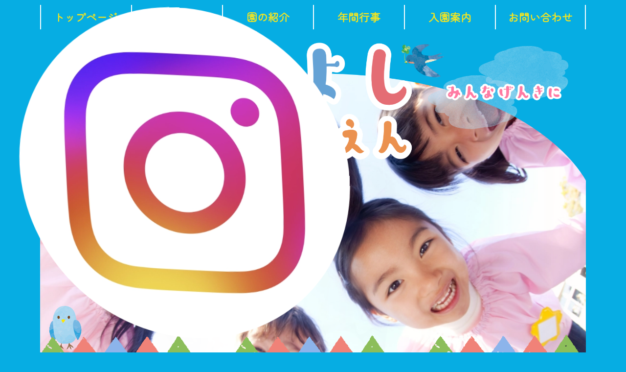

--- FILE ---
content_type: text/html; charset=UTF-8
request_url: https://tsuyoshi.ed.jp/index.php
body_size: 13193
content:
<!DOCTYPE html>
<html lang="ja">
<head>
    <link rel="preload" as="image" href="img/slide/slide2025_01_1.webp">
    <link rel="preload" as="image" href="img/slide/slide2025_01_2.webp">
    <link rel="preload" as="image" href="img/slide/slide2025_01_3.webp">
    <link rel="preload" as="image" href="img/slide/slide2025_01_4.webp">
    <style>

        .mainImg{
            animation: top-image 20s ease infinite;
            animation-fill-mode: forwards;
            animation-delay: 2s;

            background-repeat: no-repeat;
            background-position: center center;
            background-size: cover;
            background-image: url(img/slide/slide2025_01_1.webp);
        }

        @keyframes top-image {
            0% {background-image: url(img/slide/slide2025_01_1.webp);}
            25% {background-image: url(img/slide/slide2025_01_2.webp);}
            50% {background-image: url(img/slide/slide2025_01_3.webp);}
            75% {background-image: url(img/slide/slide2025_01_4.webp);}
        }
    </style>
        <meta charset="UTF-8">
    <meta http-equiv="X-UA-Compatible" content="IE=edge">
    <meta name="viewport" content="width=device-width, initial-scale=1.0">
    <title> 認定こども園　つよし幼稚園 | トップページ </title>
    <meta name="Description" content="札幌市北区屯田にある認定こども園　つよし幼稚園のWebサイト">
    <meta name="Keywords" content="札幌市,認定こども園,北区,屯田,幼稚園,入園,始業式,園外保育,参観日,延長保育,乳幼児,1年保育,2年保育,3年保育,保育料補助,減免">
    <!-- reset -->
    <link rel="stylesheet" href="css/reset.css?v=1768877342">
    <!-- jquery -->
    <script src="js/jquery.min-1.9.1.js"></script>
    <!-- bootstrap -->
    <script src="js/bootstrap.min.js"></script>
    <link rel="stylesheet" href="css/bootstrap.min.css">
    <!-- css -->
    <link rel="stylesheet" href="css/sp_menu.css?v=1768877342">
    <link rel="stylesheet" href="css/basic.css?v=1768877342">
    <link rel="stylesheet" href="css/style.css?v=1768877342">
    <link rel="stylesheet" href="css/animation.css?v=1768877342">
    <!-- fontawesome -->
    <script src="https://kit.fontawesome.com/1dd3959214.js" crossorigin="anonymous"></script>
    <!-- icon -->
    <link rel="apple-touch-icon" sizes="180x180" href="img/icon.png">
    <link rel="icon" type="image/png" sizes="32x32" href="img/favicon.ico">
    <!-- javascript -->
    <script src="js/common.js?v=1768877342"></script>
    <!-- manifest -->
    <link rel="manifest" href="manifest.webmanifest">

    <!-- meta -->
    <meta property="og:title" content="認定こども園　つよし幼稚園 | トップページ">
    <meta property="og:type" content="website">
    <meta property="og:url" content="https://tsuyoshi.ed.jp">
    <meta property="og:image" content="img/screenshot.jpg">
    <meta property="og:image:alt" content="認定こども園　つよし幼稚園">
</head>
<body>
    <div class="pcbg">
        <div class="container row-no-padding">
                <!-- menu -->
    <div class="sp_head pc_hidden sp_block">
        <div class="row">
            <div class="col-6">
                <div class="spMenuBlock">
                    <div id="nav-drawer">
                        <input id="nav-input" type="checkbox" class="nav-unshown">
                        <label id="nav-open" for="nav-input">
                            <img src="img/sp_menu_btn.svg" alt="スマホメニュー" style="max-width:50px;">
                        </label>
                        <label class="nav-unshown" id="nav-close" for="nav-input"></label>
                        <ul id="nav-content">
                            <li><a href="index.php">トップページ</a></li>
                            <li><a href="newsList.php">お知らせ</a></li>
                            <li><a href="kindergarten.php">園の紹介</a></li>
                            <li><a href="kids.php">年間行事</a></li>
                            <li><a href="guide.php">入園案内</a></li>
                            <li><a href="contact.php">お問い合わせ</a></li>
                        </ul>
                    </div>
                </div>
            </div>
        </div>
    </div>
    <div class="pc_menu sp_hidden">
        <div class="container">
            <div class="row">
                <div class="col-md-2 pcMenuBlock"><a href="index.php">トップページ</a></div>
                <div class="col-md-2 pcMenuBlock"><a href="newsList.php">お知らせ</a></div>
                <div class="col-md-2 pcMenuBlock"><a href="kindergarten.php">園の紹介</a></div>
                <div class="col-md-2 pcMenuBlock"><a href="kids.php">年間行事</a></div>
                <div class="col-md-2 pcMenuBlock"><a href="guide.php">入園案内</a></div>
                <div class="col-md-2 pcMenuBlock"><a href="contact.php">お問い合わせ</a></div>
            </div>
        </div>
    </div>
    <!-- /menu -->            <div class="row row-no-padding">
                <div class="col-md-12 col-12">
                    <div class="mainImg sp_block pc_hidden">
                        <img src="img/spMainImg.png?V=4" alt="認定こども園つよし幼稚園">
                    </div>
                    <div class="mainImg pc_block sp_hidden pcMainImg">
                        <img src="img/pcMainImg.png?V=4" alt="認定こども園つよし幼稚園">
                    </div>
                </div>
            </div>
            <div class="row row-no-padding">
                <div class="col-md-12 col-12">
                    <div class="info bgc_fff5ee">
                        <div class="content">
                            <h1>幼稚園からのおしらせ</h1>
                            <div class='inforow'>
                                <span class='info-date'><i class="fa-solid fa-envelope"></i>　＝お知らせ＝</span>
                                <span class='info-title'><a href='nyuuen.php' target="_blank">入園のおしらせ</a></span>
                            </div>
                            <div class='inforow'>
                                <span class='info-date'><i class="fa-solid fa-envelope"></i>　＝お知らせ＝</span>
                                <span class='info-title'><a href='img/taiken2025_2.webp' target="_blank">体験入園・令和８年度入園のご案内</a></span>
                            </div>

                                        <div class='inforow'>
                <span class='info-date'><i class="fa-solid fa-calendar-days"></i>&nbsp;2025年12月16日</span>
                <span class='info-title'><a href='news.php?id=73'>令和７年度　ちびっこクラブ　９回目</a></span>
            </div>
            <div class='inforow'>
                <span class='info-date'><i class="fa-solid fa-calendar-days"></i>&nbsp;2025年12月02日</span>
                <span class='info-title'><a href='news.php?id=72'>令和７年度　ちびっこクラブ　８回目</a></span>
            </div>
            <div class='inforow'>
                <span class='info-date'><i class="fa-solid fa-calendar-days"></i>&nbsp;2025年11月07日</span>
                <span class='info-title'><a href='news.php?id=71'>令和７年度　ちびっこクラブ　７回目</a></span>
            </div>
            <div class='inforow'>
                <span class='info-date'><i class="fa-solid fa-calendar-days"></i>&nbsp;2025年10月10日</span>
                <span class='info-title'><a href='news.php?id=70'>令和７年度　ちびっこクラブ　６回目</a></span>
            </div>
            <div class='inforow'>
                <span class='info-date'><i class="fa-solid fa-calendar-days"></i>&nbsp;2025年09月19日</span>
                <span class='info-title'><a href='news.php?id=69'>令和７年度　ちびっこクラブ　５回目</a></span>
            </div>
                            <div class="news_list"><a href="newsList.php"><i class="fa-solid fa-arrow-right fa-beat"></i>&nbsp;過去のお知らせはこちら</a></div>
                        </div>
                    </div>
                </div>
            </div>
            <div class="row row-no-padding">
                <div class="col-md-12 col-12">
                    <div class="triangleBG bgc_fae2d4">
                        <div class="content">
                            <div class="row row-no-padding">
                                <div class="col-md-4 col-12">
                                    <div class="introrow">
                                        <a href="kindergarten.php"><img src="img/en_syoukai.png?V=2024" alt="園の紹介" loading="lazy" class="swing1"></a>
                                    </div>
                                </div>
                                <div class="col-md-4 col-12">
                                    <div class="introrow">
                                        <a href="guide.php"><img src="img/nyuuen2024_circle.png?V=2024" alt="入園案内" loading="lazy" class="swing2"></a>
                                    </div>
                                </div>
                                <div class="col-md-4 col-12">
                                    <div class="introrow">
                                        <a href="kids.php"><img src="img/nenkan2024_circle.png?V=2024" alt="四季のこども達" loading="lazy" class="swing1"></a>
                                    </div>
                                </div>
                            </div>
                        </div>
                    </div>
                </div>
            </div>
                    <div class="row row-no-padding">
            <div class="col-md-12 col-12">
                <div class="banner">
                    <div class="content">
                        <div class="row row-no-padding">
                            <div class="col-md-4 col-12">
                                <div class="bannerrow">
                                    <a href="guide.php"><img src="img/banner1.png" alt="新入園児・転入園児随時受け付け中" loading="lazy"></a>
                                </div>
                            </div>
                            <div class="col-md-4 col-12">
                                <div class="introrow">
                                    <a href="club.php"><img src="img/banner2.png" alt="未就園児「ちびっこクラブ」のご案内" loading="lazy"></a>
                                </div>
                                <div class="introrow">
                                    <a href="recruit.php"><img src="img/banner3.png" alt="求人募集" loading="lazy"></a>
                                </div>
                            </div>
                            <div class="col-md-4 col-12">
                                <div class="introrow">
                                    <a href="contact.php"><img src="img/banner4.png" alt="お問い合わせ" loading="lazy"></a>
                                </div>
                            </div>
                        </div>
                    </div>
                </div>
            </div>
        </div>
        </div>
    </div>
        <!-- menu -->
    <div class="pc_menu sp_hidden">
        <div class="container">
            <div class="row">
                <div class="col-md-2 pcMenuBlock footerMenu"><a href="index.php">トップページ</a></div>
                <div class="col-md-2 pcMenuBlock footerMenu"><a href="newsList.php">お知らせ</a></div>
                <div class="col-md-2 pcMenuBlock footerMenu"><a href="kindergarten.php">園の紹介</a></div>
                <div class="col-md-2 pcMenuBlock footerMenu"><a href="kids.php">年間行事</a></div>
                <div class="col-md-2 pcMenuBlock footerMenu"><a href="guide.php">入園案内</a></div>
                <div class="col-md-2 pcMenuBlock footerMenu"><a href="contact.php">お問い合わせ</a></div>
            </div>
        </div>
    </div>
    <!-- /menu -->        <footer class="footer">
            <div class="iwasaSchool">学校法人　いわさ学園　認定こども園</div>
            <div class="tsuyoshi">つよし幼稚園</div>
            <div class="zip">〒002-0853</div>
            <div class="address">北海道札幌市北区屯田3条3丁目6-10</div>
            <div class="tel"><i class="fa-solid fa-phone-flip fa-bounce"></i>&nbsp;011-771-4123</div>
            <div class="sns"><a href="https://www.instagram.com/tsuyoshi_youchien/" target="_blank"><img src="img/Instagram.png"></a></div>
        </footer>
        <a href="#top" id="JumpToTop"><img src="img/gotoTop.svg"></a>
        <a href="https://www.instagram.com/tsuyoshi_youchien/" id="instaBtn" class="swing2"><img src="img/insta_btn.webp"></a>
</body>
</html>


--- FILE ---
content_type: text/css
request_url: https://tsuyoshi.ed.jp/css/reset.css?v=1768877342
body_size: 677
content:
@charset "utf-8";

*,
*::before,
*::after
{
    box-sizing: border-box;
}

html {
    -moz-text-size-adjust: none;
    -webkit-text-size-adjust: none;
    text-size-adjust: none;
}

body,
h1,
h2,
h3,
h4,
p,
figure,
blockquote,
dl,
dd {
    margin: 0;
}

ul[role='list'],
ol[role='list'] {
    list-style: none;
}

body {
    min-height: 100vh;
    line-height: 1.5;
}

h1,
h2,
h3,
h4,
button,
input,
label {
    line-height: 1.1;
}

h1,
h2,
h3,
h4 {
    text-wrap: balance;
}

img,
picture {
    max-width: 100%;
    display: block;
}

input,
button,
textarea,
select {
    font: inherit;
}

textarea:not([rows]) {
    min-height: 10em;
}

:target {
    scroll-margin-block: 5ex;
}


--- FILE ---
content_type: text/css
request_url: https://tsuyoshi.ed.jp/css/sp_menu.css?v=1768877342
body_size: 1326
content:
@charset "utf-8";

.spMenuBlock{
  text-align: right;
}

#nav-drawer {
	padding: 10px;
  z-index: 9999;
}


.nav-unshown {
  display:none;
}

#nav-open {
  display: inline-block;
  width: 60px;
  vertical-align: middle;
  margin-bottom: .1rem;
}

#nav-open span, #nav-open span:before, #nav-open span:after {
}
#nav-open span:before {
  bottom: -8px;
}
#nav-open span:after {
  bottom: -16px;
}

#nav-close {
  display: none;
  position: fixed;
  z-index: 99;
  top: 0;
  left: 0;
  width: 100%;
  height: 100%;
  background: black;
  opacity: 0;
  transition: .3s ease-in-out;
}

#nav-content {
  overflow: auto;
  position: fixed;
  top: 0;
  left: -300px;
  z-index: 9999;
  width: 90%;
  max-width: 280px;
  height: 100%;
  background: #06ade3;
  transition: .3s ease-in-out;
  -webkit-transform: translateX(-105%);
  transform: translateX(-105%);
}

#nav-input:checked ~ #nav-close {
  display: block;
  opacity: .5;
}

#nav-input:checked ~ #nav-content {
  left: 0px;
  -webkit-transform: translateX(0%);
  transform: translateX(0%);
  box-shadow: 6px 0 25px rgba(0,0,0,.15);
}

#nav-content{
  background-color: #06ade3;
  padding:0;
}

#nav-drawer ul{
  list-style: none;
}

#nav-drawer li{
  list-style: none;
  background-color: #06ade3;
  border-bottom: #ffffff solid 1px;
  padding:15px 20px;
}

#nav-drawer a{
  color:#ffffff;
  font-size:17px;
  font-weight: bold;
  text-decoration: none;
}


--- FILE ---
content_type: text/css
request_url: https://tsuyoshi.ed.jp/css/basic.css?v=1768877342
body_size: 1938
content:
@charset "utf-8";

    html{
        scroll-behavior: smooth;
    }

    body {
        color: #3d3d3d;
        font-size: 18px;
        line-height: 1.7em;
    }

    p{
        color: #3d3d3d;
        font-size: 18px;
        line-height: 1.7em;
    }

    h1 {
        font-size: 24px;
        line-height: 1.8em;
    }

    h2{
        font-size: 22px;
        line-height: 1.6em;
    }

    h3 {
        font-size: 20px;
        line-height: 1.4em;
    }

    h4{
        font-size: 18px;
        line-height: 1.2em;
    }


    img {
        width: 100%;
    }

    a{
        color: #eb914f;
        font-weight: bold;
        word-break: break-all;
    }

    a:hover{
        color: #eb914f;
        font-weight: bold;
    }

    a > img {
        border: none;
    }

    a > img:hover {
        opacity: 0.7;
    }

    /* map */
    iframe{
        width: 100%;
    }
    /* map */

    /* display control */
    .pc_hidden{ display: none; }
    .pc_block{ display: block; }
    /* display control */

    /* button */
    button{
        margin: 10px 0 25px 0;
    }
    /* button */

/* smartphone */
@media screen and (max-width: 768px){
    body {
        color: #3d3d3d;
        font-size: 16px;
        line-height: 1.7em;
    }

    p {
        color: #3d3d3d;
        font-size: 16px;
        line-height: 1.7em;
    }

    h1 {
        font-size: 24px;
        line-height: 1.4em;
    }

    .container,
    .row-no-padding {
        margin-left: 0;
        margin-right: 0;
        padding-left: 0 !important;
        padding-right: 0 !important;

        [class*="col-"] {
            padding-left: 0 !important;
            padding-right: 0 !important;
        }
    }

    /* display control */
    .sp_block{
        display: block;
    }
    .sp_hidden{
        display: none;
    }
    /* display control */

    a>img:hover {
        opacity: 1;
    }

}


--- FILE ---
content_type: text/css
request_url: https://tsuyoshi.ed.jp/css/style.css?v=1768877342
body_size: 6857
content:
@charset "utf-8";
@import url("https://fonts.googleapis.com/css2?family=Zen+Maru+Gothic&display=swap");
@import url("https://fonts.googleapis.com/css2?family=Kosugi+Maru&display=swap");

body {
    font-family: "Kosugi Maru", sans-serif;
    background-color: #06ade3;
}

/* Headertag */
h1 {
    font-weight: bold;
    text-align: center;
    margin: 0;
    padding: 20px 0 20px 0;
}

h2 {
    font-weight: bold;
    text-align: center;
    margin: 0;
    padding: 20px 0 20px 0;
}

h3 {
    font-weight: bold;
    padding: 20px 0 0 0;
    margin: 10px 0 20px 10px;
}

h4 {
    border-bottom: 1px solid #000000;
    padding: 10px 0;
}

h5 {
    text-align: center;
}

/* Headertag */

/* list */
.content ul {
    margin: 15px 0 35px 0;
}
/* list */

/* pc Bckground */
.pcbg {
    background-image: url("../img/pcBG.png");
    background-repeat: repeat-x;
    background-position: bottom center;
}
/* pc Bckground */

/* menu */
.pcMenuBlock {
    text-align: center;
    border-left: #fff solid 2px;
    margin: 10px 0 10px 0;
}

.pcMenuBlock:last-child {
    border-right: #fff solid 2px;
}

.pcMenuBlock a {
    display: inline-block;
    width: 100%;
    font-family: "Zen Maru Gothic", serif;
    font-weight: bold;
    font-style: normal;
    font-size: 1.2em;
    color: #f3e521;
    text-decoration: none;
    padding: 0 0;
    margin: 10px 0 10px 0;
}

.pcMenuBlock a:hover {
    background-color: rgba(251, 255, 0, 0.3);
}

.footerMenu {
    padding: 0 12px;
    margin: 20px 0 20px 0;
}

.footerMenu a {
    padding: 0 0;
    margin: 10px 0 10px 0;
}
/* menu */

/* mainImg */
/* .mainImg{
    animation: top-image 20s ease infinite;
    animation-fill-mode: forwards;
    animation-delay: 2s;

    background-repeat: no-repeat;
    background-position: center center;
    background-size: cover;
    background-image: url(../img/slide/2024_1.jpg);
} */

.pcMainImg {
    background-size: cover;
    background-position: top 30px right 0px;
}
/* mainImg */

/* infomation */
.info {
    font-family: "Zen Maru Gothic", serif;
    font-weight: 400;
    font-style: normal;
}
.news_list {
    text-align: right;
    padding: 15px 0;
}
/* infomation */

/* intro */
.triangleBG {
    background-image: url("../img/triangle.gif");
    background-position: bottom center;
    background-repeat: repeat-x;
}

.swing1 {
    transform-origin: center center;
    animation: swing_1 linear 5s infinite;
}

.swing2 {
    transform-origin: center center;
    animation: swing_2 linear 5s infinite;
}
/* intro */

/* content */
.content {
    padding: 25px 20px;
}
/* content */

/* character */
.tsubame {
    background-image: url("../img/tsubame.png");
    background-repeat: no-repeat;
    background-position: center left;
    background-size: contain;
    padding: 20px 0 0 70px;
}

.tentoumushi {
    background-image: url("../img/tentoumushi.png");
    background-repeat: no-repeat;
    background-position: center left;
    background-size: contain;
    padding: 20px 0 0 50px;
}

.harinezumi {
    background-image: url("../img/harinezumi.png");
    background-repeat: no-repeat;
    background-position: center left;
    background-size: contain;
    padding: 20px 0 0 80px;
}

.risu {
    background-image: url("../img/risu.png");
    background-repeat: no-repeat;
    background-position: center left;
    background-size: contain;
    padding: 20px 0 0 45px;
}

.kuma {
    background-image: url("../img/kuma.png");
    background-repeat: no-repeat;
    background-position: center left;
    background-size: contain;
    padding: 20px 0 0 35px;
}
/* character */

/* table */
.bgc_fae2d4 th,
.bgc_fae2d4 td {
    border-color: #fff;
}
/* table */

/* 新着情報 */
.info {
    padding: 0 200px;
}

.info-date {
    padding: 0 10px 0 0;
}

.info-title {
}

.inforow {
    padding: 20px 0;
}

.linkURL {
    overflow-wrap: break-word;
}

.pagination {
    display: flex;
    justify-content: center;
}

.pagination ul {
    list-style-type: none;
    padding-left: 0;
}

ul.pagination {
    margin: 0 0 0 0;
    padding: 0 0 40px 0;
}

.pagination li {
    background: #4ba9df;
    padding: 10px;
    margin: 10px 7px;
    border-radius: 5%;
}

.pagination li a {
    color: #fff;
    text-decoration: none;
}

.pagination .navi-active {
    background-color: #f08278;
}

#news-container {
    min-height: 550px;
}

.news_title {
    padding-bottom: 3px;
}

.news_date {
    text-align: center;
    color: #7e7e7e;
}

.news_text_block {
    padding: 0 200px;
}

/* 新着情報 */

/* 四季の子ども達 */
.photo img {
    margin: 10px 5px 10px 5px;
    border: 5px solid #fff;
    box-shadow: 2px 2px 4px gray;
    width: 92%;
}
/* 四季の子ども達 */

/* banner */
.banner {
    background-color: #ffffff;
}
/* banner */

/* footer */
.footer {
    background-color: #06ade3;
    text-align: center;
    padding: 30px 0;
}
.iwasaSchool {
    font-size: 0.8em;
    color: #fff;
}
.tsuyoshi {
    font-weight: 900;
    font-size: 2em;
    color: #fff;
}
.zip {
    padding: 12px 0 0 0;
}

.zip,
.address,
.tel {
    color: #000000 !important;
}
/* footer */

/* color */
.bgc_fff5ee {
    background-color: #fff5ee;
}

.bgc_fae2d4 {
    background-color: #fae2d4;
}
/* color */

/* sns */
.sns {
    max-width: 30px;
    display: inline-block;
    padding-top: 8px;
}

/* JumpToTop */
#JumpToTop {
    display: none;
}
/* JumpToTop */

/* instagram */
#instaBtn {
    max-width: 5svw;
    position: fixed;
    bottom: 30px;
    left: 30px;
    z-index: 9999;
    animation: puyopuyo 3s infinite;
    opacity: 1;
}

/* smartphone */
@media screen and (max-width: 768px) {
    /* content */
    .content {
        padding: 15px 13px;
    }
    /* content */

    /* 新着情報 */
    .info {
        padding: 0 0;
    }

    .inforow {
        padding: 10px 0;
    }

    .info-date {
        display: block;
    }

    .info-title {
        word-break: break-word;
    }
    /* 新着情報 */

    .img-btn img {
        padding: 0 10px;
    }

    /* menu */
    .sp_head {
        position: fixed;
        top: 0;
        right: -10px;
        padding: 10px 15px;
        z-index: 9999;
    }

    .news_text_block {
        padding: 0 0;
    }

    /* JumpToTop */
    #JumpToTop {
        display: block;
        width: 50px;
        position: fixed;
        bottom: 10px;
        right: 10px;
        z-index: 9999;
    }
    /* JumpToTop */

    /* instagram */
    #instaBtn {
        max-width: 50px;
        position: fixed;
        bottom: 10px;
        left: 10px;
        z-index: 9999;
    }
}


--- FILE ---
content_type: text/css
request_url: https://tsuyoshi.ed.jp/css/animation.css?v=1768877342
body_size: 1029
content:
@charset "utf-8";

@keyframes swing_1 {
    0% {
        transform: rotate(0deg);
    }

    25% {
        transform: rotate(-3deg);
    }

    50% {
        transform: rotate(0deg);
    }

    75% {
        transform: rotate(3deg);
    }

    100% {
        transform: rotate(0deg);
    }
}

@keyframes swing_2 {
    0% {
        transform: rotate(0deg);
    }

    25% {
        transform: rotate(3deg);
    }

    50% {
        transform: rotate(0deg);
    }

    75% {
        transform: rotate(-3deg);
    }

    100% {
        transform: rotate(0deg);
    }
}

@keyframes puyopuyo {
    0%,
    40% {
        transform: skew(0deg, 0deg);
    }
    5% {
        transform: skew(5deg, 5deg);
    }
    10% {
        transform: skew(-4deg, -4deg);
    }
    15% {
        transform: skew(3deg, 3deg);
    }
    20% {
        transform: skew(-2deg, -2deg);
    }
    25% {
        transform: skew(1deg, 1deg);
    }
    30% {
        transform: skew(-0.6deg, -0.6deg);
    }
    35% {
        transform: skew(0.3deg, 0.3deg);
    }
}


--- FILE ---
content_type: image/svg+xml
request_url: https://tsuyoshi.ed.jp/img/sp_menu_btn.svg
body_size: 4227
content:
<?xml version="1.0" encoding="UTF-8" standalone="no"?>
<!DOCTYPE svg PUBLIC "-//W3C//DTD SVG 1.1//EN" "http://www.w3.org/Graphics/SVG/1.1/DTD/svg11.dtd">
<svg width="100%" height="100%" viewBox="0 0 500 500" version="1.1" xmlns="http://www.w3.org/2000/svg" xmlns:xlink="http://www.w3.org/1999/xlink" xml:space="preserve" xmlns:serif="http://www.serif.com/" style="fill-rule:evenodd;clip-rule:evenodd;stroke-linejoin:round;stroke-miterlimit:2;">
    <rect id="Artboard1" x="0" y="0" width="500" height="500" style="fill:none;"/>
    <g id="Artboard11" serif:id="Artboard1">
        <g transform="matrix(5.40132,0,0,5.40132,-3659.19,-204.819)">
            <g transform="matrix(1,0,0,1,760.61,37.9202)">
                <path d="M0,92.561L-73.726,92.561C-78.908,92.561 -83.148,88.321 -83.148,83.14L-83.148,9.421C-83.148,4.24 -78.908,0 -73.726,0L0,0C5.182,0 9.422,4.24 9.422,9.421L9.422,83.14C9.422,88.321 5.182,92.561 0,92.561" style="fill:rgb(228,109,116);fill-rule:nonzero;"/>
            </g>
            <g>
                <g transform="matrix(1,0,0,1,742.709,54.8786)">
                    <path d="M0,4.71L-37.923,4.71C-39.336,4.71 -40.279,3.532 -40.279,2.355C-40.279,0.941 -39.101,0 -37.923,0L0,0C1.413,0 2.355,1.177 2.355,2.355C2.355,3.768 1.413,4.71 0,4.71" style="fill:white;fill-rule:nonzero;"/>
                </g>
                <g transform="matrix(1,0,0,1,742.709,69.4811)">
                    <path d="M0,4.71L-37.923,4.71C-39.336,4.71 -40.279,3.532 -40.279,2.355C-40.279,0.941 -39.101,0 -37.923,0L0,0C1.413,0 2.355,1.177 2.355,2.355C2.355,3.532 1.413,4.71 0,4.71" style="fill:white;fill-rule:nonzero;"/>
                </g>
                <g transform="matrix(1,0,0,1,742.709,84.0837)">
                    <path d="M0,4.71L-37.923,4.71C-39.336,4.71 -40.279,3.532 -40.279,2.355C-40.279,0.941 -39.101,0 -37.923,0L0,0C1.413,0 2.355,1.177 2.355,2.355C2.355,3.532 1.413,4.71 0,4.71" style="fill:white;fill-rule:nonzero;"/>
                </g>
            </g>
            <g>
                <g transform="matrix(1,0,0,1,709.026,101.276)">
                    <path d="M0,12.954C-0.471,12.954 -0.942,12.719 -0.942,12.012L-2.12,4.24L-4.711,11.776C-4.711,12.012 -4.947,12.954 -6.124,12.954C-7.066,12.954 -7.302,12.247 -7.537,11.776L-10.128,4.004L-11.306,11.776C-11.306,12.719 -12.013,12.719 -12.248,12.719C-12.955,12.719 -13.191,12.247 -13.191,11.776L-13.191,11.306L-11.777,1.413C-11.542,0.472 -11.071,0 -10.364,0C-9.186,0 -8.951,0.707 -8.715,1.413L-6.124,9.421L-3.533,1.413C-3.298,0.707 -3.062,0 -2.12,0C-0.942,0 -0.707,1.178 -0.707,1.413L0.707,11.306L0.707,11.541C1.178,12.719 0.707,12.954 0,12.954" style="fill:white;fill-rule:nonzero;"/>
                </g>
                <g transform="matrix(1,0,0,1,720.803,101.982)">
                    <path d="M0,12.012L-5.182,12.012C-6.124,12.012 -7.066,11.776 -7.066,10.128L-7.066,1.885C-7.066,0.236 -6.124,0 -5.182,0L-0.236,0C0.471,0 0.707,0.471 0.707,0.942C0.707,1.413 0.236,1.885 -0.236,1.885L-4.946,1.885L-4.946,4.711L-0.707,4.711C0,4.711 0.236,5.182 0.236,5.653C0.236,6.124 -0.236,6.595 -0.707,6.595L-4.946,6.595L-4.946,9.892L0,9.892C0.707,9.892 0.942,10.363 0.942,10.834C0.942,11.776 0.471,12.012 0,12.012" style="fill:white;fill-rule:nonzero;"/>
                </g>
                <g transform="matrix(1,0,0,1,734.7,101.747)">
                    <path d="M0,12.483C-0.707,12.483 -1.178,12.012 -1.413,11.541L-7.066,3.297L-7.066,11.541C-7.066,12.248 -7.538,12.483 -8.009,12.483C-8.715,12.483 -8.951,12.012 -8.951,11.541L-8.951,1.649C-8.951,0.236 -8.244,0 -7.538,0C-6.831,0 -6.36,0.471 -6.124,0.942L-0.471,9.186L-0.471,0.942C-0.471,0.236 0,0 0.471,0C1.178,0 1.413,0.471 1.413,0.942L1.413,10.835C1.413,12.012 0.942,12.483 0,12.483" style="fill:white;fill-rule:nonzero;"/>
                </g>
                <g transform="matrix(1,0,0,1,745.535,101.512)">
                    <path d="M0,12.718C-5.182,12.718 -5.182,8.479 -5.182,7.066L-5.182,0.942C-5.182,0.236 -4.711,0 -4.24,0C-3.533,0 -3.298,0.471 -3.298,0.942L-3.298,7.066C-3.298,8.95 -3.062,10.598 -0.236,10.598C2.591,10.598 2.827,8.95 2.827,7.066L2.827,0.942C2.827,0.236 3.298,0 3.769,0C4.475,0 4.711,0.471 4.711,0.942L4.711,7.066C5.182,8.714 5.182,12.718 0,12.718" style="fill:white;fill-rule:nonzero;"/>
                </g>
            </g>
        </g>
    </g>
</svg>


--- FILE ---
content_type: image/svg+xml
request_url: https://tsuyoshi.ed.jp/img/gotoTop.svg
body_size: 2975
content:
<?xml version="1.0" encoding="UTF-8" standalone="no"?>
<!DOCTYPE svg PUBLIC "-//W3C//DTD SVG 1.1//EN" "http://www.w3.org/Graphics/SVG/1.1/DTD/svg11.dtd">
<svg width="100%" height="100%" viewBox="0 0 500 500" version="1.1" xmlns="http://www.w3.org/2000/svg" xmlns:xlink="http://www.w3.org/1999/xlink" xml:space="preserve" xmlns:serif="http://www.serif.com/" style="fill-rule:evenodd;clip-rule:evenodd;stroke-linejoin:round;stroke-miterlimit:2;">
    <rect id="Artboard1" x="0" y="0" width="500" height="500" style="fill:none;"/>
    <clipPath id="_clip1">
        <rect id="Artboard11" serif:id="Artboard1" x="0" y="0" width="500" height="500"/>
    </clipPath>
    <g clip-path="url(#_clip1)">
        <g transform="matrix(3.03817,0,0,3.03817,-1788.38,-19614.9)">
            <g transform="matrix(0,-1,-1,0,670.924,6456.17)">
                <path d="M-82.286,-82.286C-127.731,-82.286 -164.573,-45.445 -164.573,-0C-164.573,45.446 -127.731,82.286 -82.286,82.286C-36.841,82.286 -0,45.446 -0,-0C-0,-45.445 -36.841,-82.286 -82.286,-82.286" style="fill:rgb(228,109,116);fill-rule:nonzero;"/>
            </g>
            <g transform="matrix(-0.707107,0.707107,0.707107,0.707107,647.467,6535.9)">
                <path d="M-37.197,-23.457L-56.629,-23.457L-56.629,-4.024L-56.629,34.839L-37.197,34.839L-37.197,-4.024L1.667,-4.024L1.667,-23.457L-37.197,-23.457Z" style="fill:white;"/>
            </g>
            <g transform="matrix(1,0,0,1,-6.13445,0)">
                <g transform="matrix(1,0,0,1,649.563,6554.09)">
                    <path d="M0,25.352C0,26.969 -1.316,27.834 -2.633,27.834C-4.588,27.834 -5.228,26.331 -5.228,25.426L-5.228,2.709L-11.734,2.709C-13.277,2.709 -14.368,1.655 -14.368,0.114C-14.368,-1.617 -12.75,-2.482 -11.734,-2.482L6.508,-2.482C8.087,-2.482 9.141,-1.166 9.141,0.264C9.141,2.032 7.561,2.709 6.508,2.709L0,2.709L0,25.352Z" style="fill:white;fill-rule:nonzero;"/>
                </g>
                <g transform="matrix(1,0,0,1,668.295,6566.42)">
                    <path d="M0,0.002C0,4.553 2.257,10.27 8.087,10.27C14.067,10.27 16.174,4.365 16.174,0.002C16.174,-4.512 13.992,-10.268 8.124,-10.268C2.445,-10.268 0,-4.889 0,0.002M-5.491,0.002C-5.491,-6.844 -1.692,-15.496 8.124,-15.496C17.903,-15.496 21.703,-6.807 21.703,0.002C21.703,6.772 17.903,15.498 8.124,15.498C-1.692,15.498 -5.491,6.772 -5.491,0.002" style="fill:white;fill-rule:nonzero;"/>
                </g>
                <g transform="matrix(1,0,0,1,708.803,6568.49)">
                    <path d="M0,-3.461C2.671,-3.461 4.739,-4.701 4.739,-7.711C4.739,-11.059 2.182,-11.887 0.301,-11.887L-3.911,-11.887C-5.19,-11.887 -5.717,-11.736 -5.717,-10.42L-5.717,-3.461L0,-3.461ZM-5.717,10.945C-5.717,12.562 -7.071,13.428 -8.388,13.428C-10.192,13.428 -10.945,12.074 -10.945,11.019L-10.945,-12.262C-10.945,-15.647 -9.064,-16.889 -6.469,-16.889L1.542,-16.889C7.222,-16.889 10.118,-12.602 10.118,-7.861C10.118,-1.957 6.356,1.58 1.542,1.58L-5.717,1.58L-5.717,10.945Z" style="fill:white;fill-rule:nonzero;"/>
                </g>
            </g>
        </g>
    </g>
</svg>
